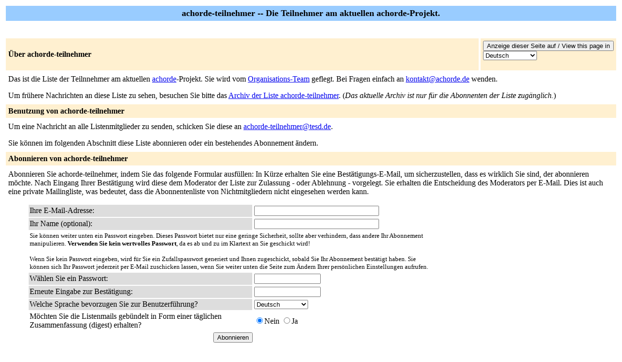

--- FILE ---
content_type: text/html; charset=iso-8859-1
request_url: https://www.tesd.de/mailman/listinfo/achorde-teilnehmer
body_size: 7696
content:
<!DOCTYPE HTML PUBLIC "-//W3C//DTD HTML 4.01 Transitional//EN">
<!-- updated from Revision 1.1  -->
<HTML>
  <HEAD>
    <TITLE>achorde-teilnehmer Infoseite</TITLE>

  </HEAD>
  <BODY BGCOLOR="#ffffff">

    <P>
      <TABLE BORDER="0" CELLSPACING="4" CELLPADDING="5">
	<TR>
	  <TD COLSPAN="2" WIDTH="100%" BGCOLOR="#99CCFF" ALIGN="CENTER">
	    <B><FONT COLOR="#000000" SIZE="+1">achorde-teilnehmer --
	Die Teilnehmer am aktuellen achorde-Projekt.</FONT></B>
	  </TD>
	</TR>
	<tr>
	    <td colspan="2">
	      <p>&nbsp;
	    </td>
	  </tr>
	  <tr>
	    <TD COLSPAN="1" WIDTH="100%" BGCOLOR="#FFF0D0">
	      <B><FONT COLOR="#000000">&Uuml;ber achorde-teilnehmer</FONT></B>
	    </TD>
            <TD COLSPAN="1" WIDTH="100%" BGCOLOR="#FFF0D0">
              <FORM Method=POST ACTION="../listinfo/achorde-teilnehmer"><INPUT type="Submit" name="displang-button" value="Anzeige dieser Seite auf / View this page in"> 
<Select name="language">
 <option value="de" Selected> Deutsch </option>
 <option value="en"> Englisch (USA) </option>
</Select>
              </FORM>
            </TD>
	  </TR>
	    <tr>
	      <td colspan="2">
		<P><!---->Das ist die Liste der Teilnnehmer am aktuellen <a href="https://www.achorde.de">achorde</a>-Projekt. Sie wird vom <a href="https://www.tesd.de/mailman/listinfo/achorde-orga">Organisations-Team</a> geflegt. Bei Fragen einfach an <a href="mailto:kontakt@achorde.de">kontakt@achorde.de</a> wenden.<br><!----></P>
	  <p> Um fr&uuml;here Nachrichten an diese Liste zu sehen,
besuchen Sie bitte das <a href="https://www.tesd.de/mailman/private/achorde-teilnehmer/">Archiv der
Liste achorde-teilnehmer</a>. (<i>Das aktuelle Archiv ist nur für die Abonnenten der Liste zugänglich.</i>)
	  </p>
	</TD>
      </TR>
      <TR>
	<TD COLSPAN="2" WIDTH="100%" BGCOLOR="#FFF0D0">
	  <B><FONT COLOR="#000000">Benutzung von achorde-teilnehmer</FONT></B>
	</TD>
      </TR>
      <tr>
	<td colspan="2">
	  Um eine Nachricht an alle Listenmitglieder zu senden, schicken Sie
          diese an
	  <A HREF="mailto:achorde-teilnehmer@tesd.de">achorde-teilnehmer@tesd.de</A>.

	  <p>Sie k&ouml;nnen im folgenden Abschnitt diese Liste abonnieren
             oder ein bestehendes Abonnement &auml;ndern.
	</td>
      </tr>
      <TR>
	<TD COLSPAN="2" WIDTH="100%" BGCOLOR="#FFF0D0">
	  <B><FONT COLOR="#000000">Abonnieren von achorde-teilnehmer</FONT></B>
	</TD>
      </TR>
      <tr>
	<td colspan="2">
	  <P>
	    Abonnieren Sie achorde-teilnehmer, indem Sie das folgende Formular
 ausf&uuml;llen:
	  In Kürze erhalten Sie eine Bestätigungs-E-Mail, um sicherzustellen, dass es wirklich Sie sind, der abonnieren möchte. Nach Eingang Ihrer Bestätigung wird diese dem Moderator der Liste zur Zulassung - oder Ablehnung - vorgelegt. Sie erhalten die Entscheidung des Moderators per E-Mail. Dies ist auch eine private Mailingliste, was bedeutet, dass die
Abonnentenliste von Nichtmitgliedern nicht eingesehen werden kann.
	  <ul>
    <FORM Method=POST ACTION="../subscribe/achorde-teilnehmer">
	      <TABLE BORDER="0" CELLSPACING="2" CELLPADDING="2"
		WIDTH="70%">
		<TR>
		  <TD BGCOLOR="#dddddd" WIDTH="55%">Ihre E-Mail-Adresse:</TD>
		  <TD WIDTH="33%"><INPUT type="Text" name="email" size="30" value="">
	</TD>
	<TD WIDTH="12%">&nbsp;</TD></TR>
      <tr>
        <td bgcolor="#dddddd" width="55%">Ihr Name (optional):</td>
        <td width="33%"><INPUT type="Text" name="fullname" size="30" value=""></td>
	<TD WIDTH="12%">&nbsp;</TD></TR>
      <TR>
	<TD COLSPAN="3"><FONT SIZE=-1>Sie k&ouml;nnen weiter unten ein Passwort
	    eingeben. Dieses Passwort bietet nur eine geringe Sicherheit,
            sollte aber verhindern, dass andere Ihr Abonnement
            manipulieren. <b>Verwenden Sie kein wertvolles Passwort</b>,
            da es ab und zu im Klartext an Sie geschickt wird!

            <br><br>Wenn Sie kein Passwort eingeben, wird f&uuml;r Sie ein
            Zufallspasswort generiert und Ihnen zugeschickt, sobald Sie Ihr
            Abonnement best&auml;tigt haben. Sie k&ouml;nnen sich Ihr Passwort
            jederzeit per E-Mail zuschicken lassen, wenn Sie weiter unten
            die Seite zum &Auml;ndern Ihrer pers&ouml;nlichen Einstellungen aufrufen.
	     	</font></TD>
      </TR>
      <TR>
	<TD BGCOLOR="#dddddd">W&auml;hlen Sie ein Passwort:</TD>
	<TD><INPUT type="Password" name="pw" size="15"></TD>
	<TD>&nbsp;</TD></TR>
      <TR>
	<TD BGCOLOR="#dddddd">Erneute Eingabe zur Best&auml;tigung:</TD>
	<TD><INPUT type="Password" name="pw-conf" size="15"></TD>
	<TD>&nbsp; </TD></TR>
      <tr>
        <TD BGCOLOR="#dddddd">Welche Sprache bevorzugen Sie zur
 Benutzerf&uuml;hrung?</TD>
        <TD> 
<Select name="language">
 <option value="de" Selected> Deutsch </option>
 <option value="en"> Englisch (USA) </option>
</Select></TD>
        <TD>&nbsp; </TD></TR>
      
      <tr>
	<td>M&ouml;chten Sie die Listenmails geb&uuml;ndelt in Form einer t&auml;glichen
            Zusammenfassung (digest) erhalten?
	  </td>
	<td><input type=radio name="digest" value="0" CHECKED>Nein
	    <input type=radio name="digest" value="1">Ja
	</TD>
      </tr>
      
      
      <tr>
	<td colspan="3">
	  <center><INPUT type="Submit" name="email-button" value="Abonnieren"></center>
    </td>
    </tr>
    </TABLE>
    </FORM>
    </ul>
    <TR>
      <TD COLSPAN="2" WIDTH="100%" BGCOLOR="#FFF0D0">
	<a name="subscribers">
        <B><FONT COLOR="#000000">Abonnenten der Liste achorde-teilnehmer</FONT></B></a>
      </TD>
    </TR>
    <tr>
      <TD COLSPAN="2" WIDTH="100%">
	<FORM Method=POST ACTION="../roster/achorde-teilnehmer">
	<INPUT name="language" type="HIDDEN" value="de" >(<i>Die Liste der Abonnenten ist nur für die Abonnenten der Liste zugänglich.</i>) <p>Geben Sie Ihre e-mail-adresse und das Passwort ein, um die Liste der Abonnenten einzusehen: <p><center> E-Mail-Adresse: <INPUT type="Text" name="roster-email" size="20" value="">Passwort: <INPUT type="Password" name="roster-pw" size="15">&nbsp;&nbsp;<INPUT name="SubscriberRoster" type="SUBMIT" value="Abonnentenliste anschauen" ></center>
	    </FORM>
	</TD>
	</TR>
    <TR>
      <TD COLSPAN="2" WIDTH="100%" BGCOLOR="#FFF0D0">
        <B><FONT COLOR="#000000">Austragen / &Auml;ndern einer Mailadresse</FONT></B>
      </TD>
    </TR>
      <TD COLSPAN="2" WIDTH="100%">
	<FORM Method=POST ACTION="../options/achorde-teilnehmer">
<br>
	Falls Sie Ihr Abonnement der Liste achorde-teilnehmer kündigen, eine
        Passwort-Erinnerung erhalten oder Ihre Einstellungen ändern
        möchten, geben Sie  Ihre E-Mail-Adresse an:
        <p><center> <INPUT name="email" type="TEXT" value="" size="30" >  <INPUT name="UserOptions" type="SUBMIT" value="Abonnement abbestellen oder Einstellungen bearbeiten" ><INPUT name="language" type="HIDDEN" value="de" ></center>Wenn Sie dieses Feld leer lassen, werden Sie nach Ihrer E-Mail-Adresse gefragt.
<br>
		</FORM>
      </td>
    </tr>
  </table>
<hr><address>Die Mailingliste <a href="../listinfo/achorde-teilnehmer">achorde-teilnehmer</a> wird betrieben von <a href="mailto:achorde-teilnehmer-owner@tesd.de">achorde-teilnehmer-owner at tesd.de</a><br><a href="../admin/achorde-teilnehmer">achorde-teilnehmer Schnittstelle zur Administration</a> (Authentifikation erforderlich)<br><a href="../listinfo">Übersicht aller Mailinglisten auf tesd.de</a><p>
<table WIDTH="100%" BORDER="0">
  <tr>
    <td><img src="/mailmanicons/mailman.jpg" alt="Delivered by Mailman" border=0><br>version 2.1.29</td>
    <td><img src="/mailmanicons/PythonPowered.png" alt="Python Powered" border=0></td>
    <td><img src="/mailmanicons/gnu-head-tiny.jpg" alt="GNU's Not Unix" border=0></td>
  </tr>
</table>
</address>
</BODY>
</HTML>

